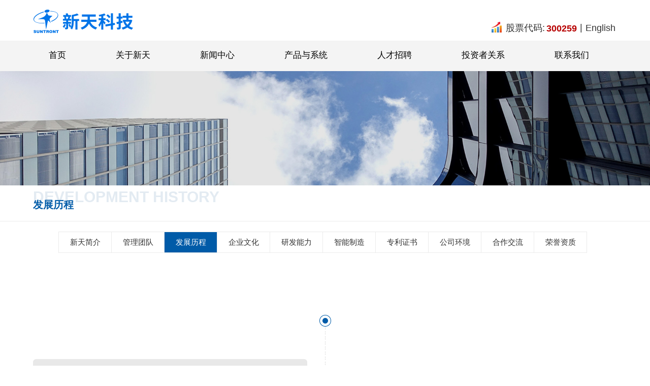

--- FILE ---
content_type: text/html
request_url: https://www.suntront.com/about/history.html
body_size: 6695
content:
<!doctype html>
<html lang="en">

<head>
    <meta charset="UTF-8">
    <meta name="keywords" content="新天科技，智慧能源，智慧水务，智慧节水，智慧农业与水利，智慧热力，智慧燃气，智能表，智能水表，智能热力表，智慧燃气表，智能电表">
    <meta name="description" content="新天产品有智慧能源、智能表两大类，智慧能源包含智慧水务、智慧节水、智慧农业与水利、智慧热力、智慧燃气；智能表包含智能水表、热力表、智慧燃气表、智能电表及系统和软件。">
    <meta http-equiv="X-UA-Compatible" content="IE=edge,chrome=1">
    <meta name="renderer" content="webkit">
    <meta name="viewport" content="width=device-width,initial-scale=1.0,maximum-scale=1.0,minimum-scale=1.0">
    <title>发展历程-智能表 | 智慧能源</title>
    	
    <link rel="stylesheet" href="../css/base.css">
    <link rel="stylesheet" href="../css/index.css?ver=1.0.7">
    <link rel="stylesheet" href="../css/animate.css?ver=1.0.0">
    <script src="../js/jquery-1.11.0.min.js"></script>
<script charset="UTF-8" id="LA_COLLECT" src="//sdk.51.la/js-sdk-pro.min.js"></script>
    <script>LA.init({ id: "JidKoLLDNPUotQ2K", ck: "JidKoLLDNPUotQ2K" })</script>
</head>

<body>
    <div class="header">
        <div class="header-inner">
            <div class="logo">
                <h1>新天科技</h1>
                <a href="../index.html" class="fl">
                    <img src="../image/default/logo.png" alt="新天科技">
                </a>
            </div>
            <ul class="stock fr clearfix">
                <li><img style="position:relative;width:20px;height: 22px;top:-2px;margin-right: 5px;" src="../image/default/code.png"
                        width="20" height="22" alt=""></li>
                <li class="name">股票代码:</li>
                <li class="num">300259</li>
                <li class="line">|</li>
                <li class="versionEn"><a href="http://www.suntront.net/" target="_blank">English</a></li>
            </ul>
        </div>
        <div class="nav">
            <ul class="nav-tab clearfix">
                <li><a href="../index.html">首页</a></li>
                <li class="tab-item"><a href="javascript:;">关于新天</a></li>
                <li class="tab-item"><a href="javascript:;">新闻中心</a></li>
                <li class="tab-item"><a href="javascript:;">产品与系统</a></li>
                <li class="tab-item"><a href="javascript:;">人才招聘</a></li>
                <li class="tab-item"><a href="javascript:;">投资者关系</a></li>
                <li class="tab-item"><a href="javascript:;">联系我们</a></li>
            </ul>
            <div class="menus">
                <div class="menu-box">
                    <div class="menu-wrapper clearfix">
                        <div class="menu-wrapper-l fl">
                            <h3>关于新天</h3>
                            <div class="menu clearfix">
                                <dl class="menu-item fl">
                                    <dd>
                                        <a href="about.html">新天简介</a>
                                        <div class="hline"></div>
                                    </dd>
                                   <!--<dd>
                                        <a href="chairman.html">董事长简介</a>
                                        <div class="hline"></div>
                                    </dd>-->
                                    <dd>
                                        <a href="team.html">管理团队</a>
                                        <div class="hline"></div>
                                    </dd>
                                    <dd>
                                        <a href="history.html">发展历程</a>
                                        <div class="hline"></div>
                                    </dd>
                                    <dd>
                                        <a href="honor.html">荣誉资质</a>
                                        <div class="hline"></div>
                                    </dd>
                                </dl>
                                <dl class="menu-item fl">

                                    <dd>
                                        <a href="culture.html">企业文化</a>
                                        <div class="hline"></div>
                                    </dd>
                                    <!-- <dd>
                                        <a href="result.html">经营业绩</a>
                                        <div class="hline"></div>
                                    </dd> -->
                                    <dd>
                                        <a href="RandD.html">研发能力</a>
                                        <div class="hline"></div>
                                    </dd>
                                     <dd>
                                        <a href="manufacture.html">智能制造</a>
                                        <div class="hline"></div>
                                    </dd>
                                    <dd>
                                        <a href="patent.html">专利证书</a>
                                        <div class="hline"></div>
                                    </dd>
                                </dl>
                                <dl class="menu-item fl">
                                     <dd>
                                        <a href="environment.html">公司环境</a>
                                        <div class="hline"></div>
                                    </dd>
                                    <dd>
                                        <a href="cooperation.html">合作交流</a>
                                        <div class="hline"></div>
                                    </dd>
                                    
                                </dl>
                            </div>
                        </div>
                        <div class="menu-wrapper-r fr">
                            <img src="../image/default/about.jpg" alt="">
                            <p>国内涵盖智能水表、热量表、智慧燃气表、智能电表四大产品系列的上市公司。</p>
                        </div>
                        <!-- <div class="menu-wrapper-pic fr">
                                    <img src="image/default/about.jpg" alt="">
                                </div>
                                <div class="menu-wrapper-text fr">
                                    <p>国内首家涵盖智能水表、热量表、智慧燃气表、智能电表四大产品系列的上市公司。</p>
                                </div> -->
                    </div>
                </div>
                <div class="menu-box">
                    <div class="menu-wrapper clearfix">
                        <div class="menu-wrapper-l fl">
                            <h3>新闻中心</h3>
                            <div class="menu clearfix">
                                <dl class="menu-item fl">
                                    <dd>
                                        <a href="../news/News1.htm">企业新闻</a>
                                        <div class="hline"></div>
                                    </dd>
                                    <dd>
                                        <a href="../news/industry3.htm">行业动态</a>
                                        <div class="hline"></div>
                                    </dd>
                                    <dd>
                                        <a href="../news/common4.htm">仪表常识</a>
                                        <div class="hline"></div>
                                    </dd>
                                </dl>
                            </div>
                        </div>
                        <div class="menu-wrapper-pic fr">
                            <img src="../image/default/news.jpg" alt="">
                        </div>
                        <div class="menu-wrapper-text fr">
                            <p>新天科技连续三年荣登福布斯“最具潜力企业100强”榜单。</p>
                        </div>
                    </div>
                </div>
                <div class="menu-box">
                <div class="menu-wrapper clearfix">
                    <div class="menu-wrapper-l fl">
                        <h3>
                            产品与系统</h3>
                        <div class="menu clearfix">
                                <dl class="menu-item fl">
                                    <dd>
                                        <!-- <a href="product/product-1.html">智能气表</a>-->
                                        <a href="../product/typeGas65.htm">智能气表</a>
                                        <div class="hline"></div>
                                    </dd>
                                    <dd>
                                        <!--<a href="product/product-2.html">智能水表</a></div>-->
                                        <a href="../product/typeWater60.htm">智能水表</a>
                                        <div class="hline">
                                    </dd>
                                    <dd>
                                        <a href="https://www.suntront.com/WisdomWater/index.html"
                                            target="blank">智慧水务</a>
                                        <div class="hline"></div>
                                    </dd>
                                    <dd>
                                        <a href="../solar/index.html" target="_blank">光伏逆变器</a>
                                        <div class="hline">
                                        </div>
                                    </dd>
                                    <dd>
                                        <a href="https://www.suntront.com/zhweb/index.html" target="blank">智慧用电</a>
                                        <div class="hline"></div>
                                    </dd>


                                </dl>
                                <dl class="menu-item fl">
                                    <dd>
                                        <!--<a href="../product/product01.html">智能电表</a>-->
                                        <a href="../gaswater/">智慧燃气</a>
                                        <div class="hline">
                                        </div>
                                    </dd>
                                    <dd>

                                        <a href="../product/typeBanner15.htm">智慧节水</a>
                                        <div class="hline"></div>
                                    </dd>
                                     <dd>
                                        <a href="https://www.suntront.com/iheating/index.html" target="_blank">智慧热力</a>
                                        <div class="hline"></div>
                                    </dd>
                                    
                                     <dd>
                                        <a href="../solardg/index.html" target="blank">直流叠光</a>
                                        <div class="hline"></div>
                                    </dd>
                                    <dd>
                                        <a href="https://www.suntront.com/xintianinfo/index.html"
                                            target="blank">工业互联网平台</a>
                                        <div class="hline"></div>
                                    </dd>
                                </dl>
                                <dl class="menu-item fl">
                                    <dd>
                                        <!--<a href="product/product01.html">智能电表</a>-->
                                        <a href="../product/classElectric94.htm">智能电表</a>
                                        <div class="hline"></div>
                                    </dd>
                                    <dd>
                                        <!--<a href="product/typeDevice18.htm">-->
                                        <a href="../product/product-7.html">物联终端</a>
                                        <div class="hline"></div>
                                    </dd>
                                    <dd>
                                        <a href="../product/product-8.html">软件系统</a>
                                        <div class="hline"></div>
                                    </dd>
                                    <dd>
                                        <a href="../zhjd/index.html" target="blank">智慧节电</a>
                                        <div class="hline"></div>
                                    </dd>

                                </dl>
                            </div>
                    </div>
                    <div class="menu-wrapper-r fr">
                        <img src="../image/default/product.jpg" alt="">
                        <p>
                            致力于中国能源计量信息化管理产品及行业应用解决方案的技术研究和市场推进。</p>
                    </div>
                </div>
            </div>
                <div class="menu-box">
                    <div class="menu-wrapper clearfix">
                        <div class="menu-wrapper-l fl">
                            <h3>人才招聘</h3>
                            <div class="menu clearfix">
                                <dl class="menu-item fl">
                                    <dd>
                                        <a href="../recruitment/recruitment-1.html">招聘岗位</a>
                                        <div class="hline"></div>
                                    </dd>
                                    <dd>
                                        <a href="../recruitment/recruitment-2.html">如何应聘</a>
                                        <div class="hline"></div>
                                    </dd>
                                    <dd>
                                        <a href="../recruitment/recruitment-3.html">福利待遇</a>
                                        <div class="hline"></div>
                                    </dd>
                                </dl>
                            </div>
                        </div>
                        <div class="menu-wrapper-pic fr">
                            <img src="../image/default/person.jpg" alt="">
                        </div>
                        <div class="menu-wrapper-text fr">
                            <p>今天的努力，决定明天的位置。你有多大能力，就给提供多大舞台。</p>
                        </div>
                    </div>
                </div>
                 <div class="menu-box">
                <div class="menu-wrapper clearfix">
                    <div class="menu-wrapper-l fl">
                        <h3>
                            投资者关系</h3>
                        <div class="menu clearfix">
                            <dl class="menu-item fl">
                                <dd>
                                    <a href="../relation/relation9.htm">公司治理</a>
                                    <div class="hline">
                                    </div>
                                </dd>
                                <dd>
                                    <a href="../relation/relation10.htm">定期报告</a>
                                    <div class="hline">
                                    </div>
                                </dd>
                                <dd>
                                    <a href="../relation/relation11.htm">临时报告</a>
                                    <div class="hline">
                                    </div>
                                </dd>
                            </dl>
                            <dl class="menu-item fl">
                                <dd>
                                    <a href="../relation/relation12.htm">财务资料</a>
                                    <div class="hline">
                                    </div>
                                </dd>
                                <dd>
                                    <a href="https://finance.sina.com.cn/realstock/company/sz300259/nc.shtml" target="_blank">股票资讯</a>
                                    <div class="hline">
                                    </div>
                                </dd>
                            </dl>
                        </div>
                    </div>
                    <div class="menu-wrapper-pic fr">
                        <img src="../image/default/patent.jpg" alt="">
                    </div>
                    <div class="menu-wrapper-text fr">
                        <p>
                            新天科技在深圳证券交易所挂牌上市，股票简称：新天科技，股票代码：300259。</p>
                    </div>
                </div>
            </div>
                <div class="menu-box">
                    <div class="menu-wrapper clearfix">
                        <div class="menu-wrapper-l fl">
                            <h3>联系我们</h3>
                            <div class="menu clearfix">
                                <dl class="menu-item fl">
                                    <dd>
                                        <a href="../contact/contact.html">联系我们</a>
                                        <div class="hline"></div>
                                    </dd>
                                </dl>
                            </div>
                        </div>
                        <div class="menu-wrapper-pic fr">
                            <img src="../image/default/contact.jpg" alt="">
                        </div>
                        <div class="menu-wrapper-text fr">
                            <p>如果您有任何意见和建议，欢迎拨打客服电话，也可在线留言给我们。</p>
                        </div>
                    </div>
                </div>
            </div>
        </div>
    </div>
    <div class="inner-banner">
        <img src="../image/about/about-banner.jpg" alt="">
    </div>
    <div class="tab-wrapper">
        <div class="tab-inner clearfix">
            <div class="tab-message">
                <p class="message-eng">DEVELOPMENT HISTORY</p>
                <p class="message-chn">发展历程</p>
            </div>
        </div>
    </div>
    <div class="about-tab">
        <ul class="tab clearfix">
            <li><a href="about.html">新天简介</a></li>
           <!--<li><a href="chairman.html">董事长简介</a></li>-->
            <li><a href="team.html">管理团队</a></li>
            <li class="active"><a href="javascript:;">发展历程</a></li>
            <li><a href="culture.html">企业文化</a></li>
            <!-- <li><a href="result.html">经营业绩</a></li> -->
            <li><a href="RandD.html">研发能力</a></li>
            <li><a href="manufacture.html">智能制造</a></li>
            <li><a href="patent.html">专利证书</a></li>
            <li><a href="environment.html">公司环境</a></li>
            <li><a href="cooperation.html">合作交流</a></li>
            <li class="last"><a href="honor.html">荣誉资质</a></li>
        </ul>
    </div>
    <div class="wrapper">
        <div class="history">
            <div class="history-top-head"></div>
            <div class="history-box">
                <ul class="clearfix">
				 <li class="clearfix">
				 <div class="son fir">
                           
							 <div class="info-box animated">
                                <img src="../image/about/发展历程2024.jpg" alt="">
                                <div class="his-info">
                                    <h3>2024<span>年</span></h3>
                                       <p>获“国家级绿色工厂”称号</p>
                                </div>
                            </div>
                        </div>
                        <div class="son sec">
                            <div class="info-box animated">
                                <img src="../image/about/2023.jpg" alt="">
                                <div class="his-info">
                                    <h3>2023<span>年</span></h3>
                                    <p>智能计量仪表智能制造与服务新模式”列为国家级示范项目</p>
                                </div>
                            </div>
                        </div>
                    </li>
                    <li class="clearfix">
					 <div class="son fir">
                           <div class="info-box animated">
                                <img src="../image/about/发展历程2022.jpg" alt="">
                                <div class="his-info">
                                    <h3>2022<span>年</span></h3>
                                    <p>获“国家区块链创新应用试点示范单位”称号，建立行业首家“智慧水务超融合数据中心”。</p>
                                </div>
                            </div>
                        </div>
                        <div class="son sec">
                              <div class="info-box animated">
                                <img src="../image/about/2021.jpg" alt="">
                                <div class="his-info">
                                    <h3>2021<span>年</span></h3>
                                    <p>获工信部“专精特新小巨人企业”称号，智慧水务新水云6.0正式发布。</p>
                                </div>
                            </div>
                        </div>
                    </li>
				    <li class="clearfix">
                        
                        <div class="son fir">
                           <div class="info-box animated">
                                <img src="../image/about/2020.jpg" alt="">
                                <div class="his-info">
                                    <h3>2020<span>年</span></h3>
                                    <p>新天科技检测中心被授予国际互认CNAS实验室、智能计量仪表项目入选工信部“2020年工业互联网试点示范项目”。</p>
                                </div>
                            </div>
                        </div>
                        <div class="son sec">
                            <div class="info-box animated">
                                <img src="../image/about/5g.jpg" alt="">
                                <div class="his-info">
                                    <h3>2019<span>年</span></h3>
                                    <p>领航5G，新天科技与中国电信河南分公司、河南移动郑州分公司签署5G战略合作协议。</p>
                                </div>
                            </div>
                        </div>
                    </li>
                    <li class="clearfix">
                        <div class="son fir">
                           <div class="info-box animated">
                                <img src="../image/about/cmm5.jpg" alt="">
                                <div class="his-info">
                                    <h3>2019<span>年</span></h3>
                                    <p>通过CMMI体系最高等级CMMI5级评估认证。</p>
                                </div>
                            </div>
                        </div>
                        <div class="son sec">
                             <div class="info-box animated">
                                <img src="../image/about/2018-3.jpg" alt="">
                                <div class="his-info">
                                    <h3>2018<span>年</span></h3>
                                    <p>2018年，公司被工信部认定为“国家技术创新示范企业”。</p>
                                </div>
                            </div>
                        </div>
                    </li>
                    <li class="clearfix">
                        <div class="son fir">
                           <div class="info-box animated">
                                <img src="../image/about/2018-2.jpg" alt="">
                                <div class="his-info">
                                    <h3>2018<span>年</span></h3>
                                    <p>被国家发改委、科技部等联合认定为“国家级企业技术中心”。</p>
                                </div>
                            </div>
                        </div>
                        <div class="son sec">
                             <div class="info-box animated">
                                <img src="../image/about/2018-1.jpg" alt="">
                                <div class="his-info">
                                    <h3>2018<span>年</span></h3>
                                    <p>进一步完善了基于电信、移动、联通三大运营商通讯平台的NB-IoT产品研发，实现了和三大运营商IoT平台的无缝对接。</p>
                                </div>
                            </div>
                        </div>
                    </li>
                    <li class="clearfix">
                        <div class="son fir">
                            <div class="info-box animated">
                                <img src="../image/about/2017.jpg" alt="">
                                <div class="his-info">
                                    <h3>2018<span>年</span></h3>
                                    <p>与中国电信、华为共同签署《战略合作协议》新天科技NB-IoT产品全线上市、入围国家制造业“双创”平台试点示范项目。</p>
                                </div>
                            </div>
                        </div>
                        <div class="son sec">
                            <div class="info-box animated">
                                <img src="../image/about/2016.jpg" alt="">
                                <div class="his-info">
                                    <h3>2016<span>年</span></h3>
                                    <p>获《最佳创业板上市公司》奖、获省《信息化十大领军企业》称号。</p>
                                </div>
                            </div>
                        </div>
                    </li>
                    <li class="clearfix">
                        <div class="son fir">
                           <div class="info-box animated">
                                <img src="../image/about/2015.jpg" alt="">
                                <div class="his-info">
                                    <h3>2015<span>年</span></h3>
                                    <p>“新天科技新园”投入使用，荣登《中国最具投资价值的上市公司100强》、再获批工信部《全国电子信息行业标杆》。</p>
                                </div>
                            </div>
                        </div>
                        <div class="son sec">
                             <div class="info-box animated">
                                <img src="../image/about/2014.jpg" alt="">
                                <div class="his-info">
                                    <h3>2014<span>年</span></h3>
                                    <p>获得《郑州市市长质量奖》、连续三年荣登福布斯《中国最具投资价值的上市公司100强》榜单、研发出“DMA分区漏损管理系统”。</p>
                                </div>
                            </div>
                        </div>
                    </li>
                    <li class="clearfix">
                        <div class="son fir">
                           <div class="info-box animated">
                                <img src="../image/about/2013.jpg" alt="">
                                <div class="his-info">
                                    <h3>2013<span>年</span></h3>
                                    <p>新天商标获《省著名商标》、“智慧节水”、“智慧农业”事业部成立。</p>
                                </div>
                            </div>
                        </div>
                        <div class="son sec">
                             <div class="info-box animated">
                                <img src="../image/about/2012.jpg" alt="">
                                <div class="his-info">
                                    <h3>2012<span>年</span></h3>
                                    <p>”博士后科研工作站”获批准、更名为“新天科技股份有限公司”。</p>
                                </div>
                            </div>
                        </div>
                    </li>
                    <li class="clearfix">
                        <div class="son fir">
                           <div class="info-box animated">
                                <img src="../image/about/2011.jpg" alt="">
                                <div class="his-info">
                                    <h3>2011<span>年</span></h3>
                                    <p>深交所创业板A股上市，股票代码300259。</p>
                                </div>
                            </div>
                        </div>
                        <div class="son sec">
                              <div class="info-box animated">
                                <img src="../image/about/2010.jpg" alt="">
                                <div class="his-info">
                                    <h3>2010<span>年</span></h3>
                                    <p>“智慧水务”事业部成立、研制出中国领先的基于GIS的智慧能源系统。</p>
                                </div>
                            </div>
                        </div>
                    </li>
                    <li class="clearfix">
                        <div class="son fir">
                          <div class="info-box animated">
                                <img src="../image/about/2009.jpg" alt="">
                                <div class="his-info">
                                    <h3>2009<span>年</span></h3>
                                    <p>《省级企业技术中心》获批准、研发电磁测流量技术。</p>
                                </div>
                            </div>
                        </div>
                        <div class="son sec">
                            <div class="info-box animated">
                                <img src="../image/about/2008.jpg" alt="">
                                <div class="his-info">
                                    <h3>2008<span>年</span></h3>
                                    <p>通过CMMI ISO14001 ISO18001认证；建立OA、ERP、IPD、CRM、BMP系统信息化管理系统上线运行。</p>
                                </div>
                            </div>
                        </div>
                    </li>
                    <li class="clearfix">
                        <div class="son fir">
                            <div class="info-box animated">
                                <img src="../image/about/2007.jpg" alt="">
                                <div class="his-info">
                                    <h3>2007<span>年</span></h3>
                                    <p>承担发改委“科技创新项目”研制出第一套无线自动路由抄表系统。</p>
                                </div>
                            </div>
                        </div>
                        <div class="son sec">
                            <div class="info-box animated">
                                <img src="../image/about/2006.jpg" alt="">
                                <div class="his-info">
                                    <h3>2006<span>年</span></h3>
                                    <p>承担工信部“物联网抄表科技攻关项目”获得无线及物联网多项专利并通过科技成果鉴定。</p>
                                </div>
                            </div>
                        </div>
                    </li>
                    <li class="clearfix">
                        <div class="son fir">
                            <div class="info-box animated">
                                <img src="../image/about/2005.jpg" alt="">
                                <div class="his-info">
                                    <h3>2005<span>年</span></h3>
                                    <p>产品列入“国家科技创新新产品目录”和“建设部推广项目”、研发超声测流量技术和无磁传感技术。</p>
                                </div>
                            </div>
                        </div>
                        <div class="son sec">
                            <div class="info-box animated">
                                <img src="../image/about/2004.jpg" alt="">
                                <div class="his-info">
                                    <h3>2004<span>年</span></h3>
                                    <p>通过ISO9001质量体系认证、研制出第一套零功率智能表。</p>
                                </div>
                            </div>
                        </div>
                    </li>
                    <li class="clearfix">
                        <div class="son fir">
                             <div class="info-box animated">
                                <img src="../image/about/2003.jpg" alt="">
                                <div class="his-info">
                                    <h3>2003<span>年</span></h3>
                                    <p>获《河南省高成长型民营企业》称号。</p>
                                </div>
                            </div>
                        </div>
                        <div class="son sec">
                             <div class="info-box animated">
                                <img src="../image/about/2002.jpg" alt="">
                                <div class="his-info">
                                    <h3>2002<span>年</span></h3>
                                    <p>获国家《高新技术企业》认证。</p>
                                </div>
                            </div>
                        </div>
                    </li>
                    <li class="clearfix">
                        <div class="son fir">
                          <div class="info-box animated">
                                <img src="../image/about/2001.jpg" alt="">
                                <div class="his-info">
                                    <h3>2001<span>年</span></h3>
                                    <p>研制出第一台非接触卡智能表。</p>
                                </div>
                            </div>
                        </div>
                        <div class="son sec">
                             <div class="info-box">
                                <img src="../image/about/2000.jpg" alt="">
                                <div class="his-info">
                                    <h3>2000<span>年</span></h3>
                                    <p>新天科技创立。</p>
                                </div>
                            </div>
                        </div>
                    </li>
                    
                </ul>
            </div>
        </div>
    </div>
    <div class="about">
        <div class="about-inner clearfix">
            <div class="about-message fl">
                <dl>
                    <dt>关于新天</dt>
                    <dd><a href="about.html">新天简介</a></dd>
                   <!-- <dd><a href="chairman.html">董事长简介</a></dd>-->
                    <dd><a href="team.html">管理团队</a></dd>
                    <dd><a href="history.html">发展历程</a></dd>
                    <dd><a href="culture.html">企业文化</a></dd>
                    <!-- <dd><a href="result.html">经营业绩</a></dd> -->
                    <dd><a href="RandD.html">研发能力</a></dd>
                    <dd><a href="manufacture.html">智能制造</a></dd>
                    <dd><a href="patent.html">专利证书</a></dd>
                    <dd><a href="environment.html">公司环境</a></dd>
                    <dd><a href="cooperation.html">合作交流</a></dd>
                    <dd><a href="honor.html">荣誉资质</a></dd>
                </dl>
                <dl>
                    <dt>新闻中心</dt>
                    <dd><a href="../news/News1.htm">企业新闻</a></dd>
                    <dd><a href="../news/industry3.htm">行业动态</a></dd>
                    <dd><a href="../news/common4.htm">仪表常识</a></dd>
                </dl>
                <dl>
                    <dt>产品与系统</dt>
                    <dd><a href="../product/typeGas65.htm">智能气表</a></dd>
                    <dd><a href="../product/typeWater60.htm">智能水表</a></dd>
                    <dd><a href="https://www.suntront.com/WisdomWater/index.html" target="_blank">智慧水务</a></dd>
                    <dd><a href="../product/typeBanner15.htm">智慧节水</a></dd>
                    <dd><a href="https://www.suntront.com/iheating/index.html" target="_blank">智慧热力</a></dd>
					<dd><a href="https://www.suntront.com/zhweb/index.html" target="_blank">智慧用电</a></dd>
                    <dd><a href="../product/product01.html">智能电表</a></dd>
                    <dd><a href="../product/product-7.html">智能设备</a></dd>
                    <dd><a href="../product/product-8.html">软件系统</a></dd>
                    <dd><a href="product/product-data.html">资料下载</a></dd>
                    <dd><a href="../solar/index.html">光伏逆变器</a></dd>
                    <dd><a href="../zhjd/index.html">智慧节电</a></dd>
                    <dd><a href="../solardg/index.html">直流叠光</a></dd>
                </dl>
                <dl>
                    <dt>人才招聘</dt>
                    <dd><a href="../recruitment/recruitment-1.html">招聘岗位</a></dd>
                    <dd><a href="../recruitment/recruitment-2.html">如何应聘</a></dd>
                    <dd><a href="../recruitment/recruitment-3.html">福利待遇</a></dd>
                </dl>
                <dl>
                    <dt>投资者关系</dt>
                    <dd><a href="../relation/relation9.htm">公司治理</a></dd>
                    <dd><a href="../relation/relation10.htm">定期报告</a></dd>
                    <dd><a href="../relation/relation11.htm">临时报告</a></dd>
                    <dd><a href="../relation/relation12.htm">财务资料</a></dd>
                    <dd><a href="https://finance.sina.com.cn/realstock/company/sz300259/nc.shtml" target="_blank">股票资讯</a></dd>
                </dl>
                <dl>
                    <dt>办公链接</dt>
                    <dd><a href="https://info.suntront.com/webproduct/login.aspx" target="_blank">产品列表</a></dd>
                    <dd><a href="https://mail.suntront.com/accounts/login?domain=suntront.com&system=mail&service=http%3A%2F%2Fmail.suntront.com%2FSofia.jsp"
                            target="_blank">邮箱系统</a></dd>
                    <dd><a href="https://www.suntront.com/oa/index.html" target="_blank">办公系统</a></dd>
                </dl>
            </div>
            <div class="about-logo fl" style ="line-height: 20px" >
                 <img src="../image/default/logo-01.png?ver=1.0.0" alt="">
                <!--<p>新天科技股份有限公司</p>
                <p>地址：郑州国家级高新技术产业开发区红松路252号</p>--> 
                <!--<p>邮编：450001</p>
                <p>E-mail：info@suntront.com（国内） / export@suntront.com（海外事业部）</p>
                <p>咨询电话：0371-67985828 / 56160852 / 56160853 /</p>
                <p>投诉专线：0371-56160812</p>--> 
                <div  class="about-logo under" style ="margin-top: 5px;margin-left: 0px;">
				    <p>销&nbsp;&nbsp;&nbsp;&nbsp;&nbsp;售：0371-56160852&nbsp;&nbsp;&nbsp;&nbsp;56160853（国内）</p>
                    <p>Sales&nbsp;&nbsp;&nbsp;&nbsp;：+86-371-56160869（Overseas）</p>
					 <p>供&nbsp;&nbsp;&nbsp;&nbsp;&nbsp;应：0371-56160827</p>
					 <p>售&nbsp;&nbsp;&nbsp;&nbsp;&nbsp;后：15639253870&nbsp;&nbsp;15639256972 </p>
					<p style="padding-left: 8px">&nbsp;&emsp;&emsp;&nbsp;&nbsp;&emsp;15639258730&nbsp;&nbsp;0371-67985258</p>
                    <p>招&nbsp;&nbsp;&nbsp;&nbsp;&nbsp;聘：0371-56160813&nbsp;&nbsp;&nbsp;&nbsp;56160815</p>
                    <p>办&nbsp;&nbsp;&nbsp;&nbsp;&nbsp;公：0371-56160808</p>
                    <p>投&nbsp;&nbsp;&nbsp;&nbsp;&nbsp;诉：0371-56160812 &nbsp;m13949815205@163.com </p>
                    <!--<p>传&nbsp;&nbsp;&nbsp;&nbsp;&nbsp;真：0371-67985228</p>-->
                    <p>网&nbsp;&nbsp;&nbsp;&nbsp;&nbsp;址：http://www.suntront.com</p>
                    <!--<p>E-mail&nbsp;&nbsp;：info@suntront.com</p>
                    <p style="padding-left:70px"> export@suntront.com（海外事业部）</p> --> 
                    <p>E-mail&nbsp;：info@suntront.com（国内）</p>
                    <p style="padding-left:65px"> export@suntront.com（Overseas）</p>
                    <p>地&nbsp;&nbsp;&nbsp;&nbsp;&nbsp;址：郑州国家级高新技术产业开发区红松路252号</p>
                </div>
                
            </div>
             <div class="about-logo ffl" style=" margin-left: -20px">
             <img class="weixin" src="../image/default/erwei.jpg" alt="" style="width: 120px; margin-top: 60px;  margin-left: -9px"/>
             <p style="text-indent: 9px">官方微信</p>
             </div>
        </div>
    </div>
    <div class="footer">
        <div class="copyright">
            <p>Copyright (c) 2025 新天科技股份有限公司 All Rights Reserved <img src="../image/default/gsimg.gif" alt="">&nbsp;工商网监&nbsp;<a target="_blank" href="https://beian.miit.gov.cn" style="color:#FFF;margin-left:2px;"> 豫ICP备05010375号</a>&nbsp;&nbsp;<script type="text/javascript" src="//js.users.51.la/21839671.js"></script> &nbsp;<a href="https://www.suntront.com/image/default/zhizhao-2.jpg" target="_blank"><font color="#ffffff">营业执照</font></a>
            </p>
        </div>
    </div>
    <script src="../js/commom.js?ver=20250522"></script>
    <script>
        $(function () {
            // var length = $(".history-list").length;
            // $(".history").height(230 * length + 78 - 40 * (length - 1));
            // $(".history-list").each(function (i) {
            //     var top = 230 * i - 40 * i + 80;
            //     $(this).css("top", top)
            // });

            // $(".history-list .inner").hover(function () {
            //     $(this).find(".point").find("img").attr("src", function (i, src) {
            //         return src.replace("Gray.png", "Blue.png");
            //     });
            // }, function () {
            //     $(this).find(".point").find("img").attr("src", function (i, src) {
            //         return src.replace("Blue.png", "Gray.png");
            //     });
            // })

            //动画
            $(window).scroll(function () {
                var scrollT = $(this).scrollTop();
                $(".info-box").each(function () {
                    var $this = $(this);
                    createAnimate($this, scrollT, "fadeInUp");
                });
            });
        });
    </script>
</body>

</html>


--- FILE ---
content_type: text/css
request_url: https://www.suntront.com/css/base.css
body_size: 1572
content:
/*
**Mon, 11 Apr 2016 00:55:33 GMT**
*/

@charset "utf-8";

body,h1,h2,h3,h4,h5,h6,hr,p,dl,dt,dd,ul,ol,li,form,fieldset,legend,button,input,textarea,th,td {
	margin: 0;
	padding: 0;
}

h1,h2,h3,h4,h5,h6 {
	font-weight: 400;
}

body,button,input,select,textarea {
	font: 14px/1.5 "Microsoft YaHei",tahoma,arial,"Hiragino Sans GB","\5b8b\4f53",sans-serif;
}

body {
	background: #FFF;
	color: #333;
}

em,i {
	font-style: normal;
}

fieldset,img {
	border: 0;
}

ul,ol,li {
	list-style: none;
	list-style-position: outside;
}

button,input,select,textarea {
	font-size: 100%;
	outline: 0;
}

textarea {
	resize: none;
}

table {
	border-collapse: collapse;
	border-spacing: 0;
}

a {
	color: #333;
	text-decoration: none;
	outline: 0;
}

a:hover {
	text-decoration: none;
}

p,span,em,strong {
	word-break: break-all;
	word-wrap: break-word;
}

.clearfix:after {
	content: "";
	display: block;
	height: 0;
	clear: both;
	visibility: hidden;
}

.clearfix {
	zoom: 1;
}

.clear {
	clear: both;
	display: block;
	height: 0;
	overflow: hidden;
	font-size: 0;
}

.tl {
	text-align: left;
}

.tc {
	text-align: center;
}

.tr {
	text-align: right;
}

.fl {
	float: left;
	display: inline;
}

.fr {
	float: right;
	display: inline;
}

.pr {
	position: relative;
}

.pa {
	position: absolute;
}

.none {
	display: none;
}

.fontYH {
	font-family: Microsoft YaHei,"\u5fae\u8f6f\u96c5\u9ed1",Microsoft JhengHei,"\u534e\u6587\u7ec6\u9ed1",STHeiti,MingLiu,Serif;
}

--- FILE ---
content_type: text/css
request_url: https://www.suntront.com/css/index.css?ver=1.0.7
body_size: 8946
content:
/*****李广-2018.8.15*******
 *ver 1.0.2
 *样式调整
*/


/*  李广-2018.8.15
 *ver 1.0.0
 *定义页面样式
*/

@charset "UTF-8";

body {
    overflow-x: hidden;
}

a {
    text-decoration: none;
}

.wrapper {
    width: 100%;
}

.div1150 {
    width: 1150px;
    margin: 0 auto;
}

.about-tab .tab li a:hover {
    color: #FFFFFF;
    background: #005BA8;
}

/*header样式*/

.header {
    position: fixed;
    top: 0;
    left: 0;
    width: 100%;
    height: 80px;
    background-color: #FFFFFF;
    /*box-shadow: 0 2px 8px rgba(0,0,0,.2);*/
    /*-webkit-box-shadow: 0 2px 8px rgba(0,0,0,.2);*/
    /*-moz-box-shadow: 0 2px 8px rgba(0,0,0,.2);*/
    /*filter: progid:DXImageTransform.Microsoft.Shadow(color="#000000",Directive=135,Strength=0);!*for ie6 7 8*!*/
    z-index: 10001;
}

.header.scroll-down {
    box-shadow: 0px 3px 6px 0px rgb(235, 235, 235);
    -webkit-box-shadow: 0px 3px 6px 0px rgb(235, 235, 235);
    -moz-box-shadow: 0px 3px 6px 0px rgb(235, 235, 235);
    filter: progid: DXImageTransform.Microsoft.Shadow(color="#EDEDED", Directive=135, Strength=0);
}

.header .header-inner {
    /*position: relative;*/
    width: 1150px;
    height: 80px;
    margin: 0 auto;
    z-index: 10001;
}

.header-inner .logo {
    float: left;
}

.header-inner .logo h1 {
    display: none;
}

.header-inner .logo a {
    display: block;
    width: 206px;
    height: 46px;
    margin-top: 18px;
}

.header-inner .stock {
    position: relative;
    z-index: 10001;
}

.header-inner .stock li {
    float: left;
    font-size: 18px;
    height: 20px;
    line-height: 20px;
    margin-top: 45px;
    margin-right: 3px;
}

.header-inner .stock li.num {
    color: #b70101;
    font-weight: bold;
    line-height: 22px;
}

.header-inner .stock li.line {
    padding: 0 3px;
    line-height: 18px;
}

.header-inner .stock li.versionEn a:hover {
    color: #005ba8;
}


/*导航样式*/


/* .xt_menu {
    position: fixed;
    left:0;
    top:80px;
    width: 100%;
    height: 60px;
    margin: 0px;
    padding: 0px;
    clear: both;   
    background-color: #f7f7f7;
    z-index: 10001;
}
.xt_menu .menu-inner{
    width: 1180px;   
    margin: 0 auto;
    overflow: hidden;
}
.xt_menu ul {
    width: 100%;
    margin: 0px;
    padding: 0px;
}
.xt_menu ul li {
    float: left;
    position: relative;
    margin-left: 60px;
}
.xt_menu ul li.fli{
    margin-left:0;
}
.xt_menu ul li a.menu_item {
    font-size: 17px;
    color: #090909;
    line-height: 58px;
    height: 58px;
    display: inline-block;
    padding:0 20px;
    border-bottom: 2px solid transparent;
}
.xt_menu ul li a.menu_item:hover,
.xt_menu ul li a.menu_item_active{ 
    border-bottom: 2px solid #005ba9;
}
.menu_bg{ 
    width:100%; 
    display:none;
    position:fixed; 
    left:0; 
    top:140px; 
    z-index:10001; 
    background-color:#fff;
}  */

.nav {
    position: absolute;
    top: 80px;
    left: 0;
    width: 100%;
    margin: 0 auto;
    background: rgb(244, 244, 244);
    z-index: 10001;
}

.nav .nav-tab {
    width: 1200px;
    height: 60px;
    margin: 0 auto;
}

.nav .nav-tab li {
    float: left;
    margin-right: 58px;
    height: 60px;
}

.nav .nav-tab li:first-child {
    padding-left: 36px;
}

.nav .nav-tab li a {
    display: block;
    float: left;
    height: 58px;
    line-height: 58px;
    font-size: 17px;
    color: #000;
    text-align: center;
    padding: 0 20px;
    border-bottom: 2px solid transparent;
}

.nav-tab li.hover a {
    display: block;
    float: left;
    height: 58px;
    line-height: 58px;
    font-size: 17px;
    border-bottom: 2px solid #005ba9;
}

.menus {
    width: 100%;
}

.menu-box {
    display: none;
    width: 100%;
    height: 290px;
    background: #fff;
}

.menu-box .menu-wrapper {
    width: 1150px;
    height: 290px;
    margin: 0 auto;
}

.menu-wrapper .menu-wrapper-l h3 {
    height: 60px;
    line-height: 60px;
    font-size: 18px;
    color: #005ba9;
    font-weight: bold;
    margin-top: 15px;
    text-align: left;
}

.menu-wrapper .menu-wrapper-r {
    width: 338px;
    margin-top: 32px;
}

.menu-wrapper .menu-wrapper-pic img {
    width: 338px;
    margin-top: 45px;
    margin-left: 60px;
}

.menu-wrapper .menu-wrapper-text p {
    width: 320px;
    margin-top: 75px;
    color: #4D4D4D;
    font-size: 16px;
    line-height: 30px;
    text-align: left;
}

.menu-wrapper .menu-wrapper-r img {
    display: block;
    width: 338px;
    height: 120px;
    margin-bottom: 20px;
}

.menu-wrapper .menu-wrapper-r p {
    color: #4D4D4D;
    font-size: 16px;
    line-height: 25px;
}

.menu-item {
    margin-right: 150px;
}

.menu-item dd {
    position: relative;
    height: 40px;
    line-height: 40px;
    text-align: left;
}

.menu-item dd a {
    display: block;
    width: auto;
    height: 40px;
    font-size: 16px;
    color: #4D4D4D;
}

.menu-item dd .hline {
    position: absolute;
    bottom: 3px;
    height: 2px;
}

.menu-item dd:hover .hline {
    background-color: #005ba9;
}

.menu-item dd a:hover {
    color: #005ba9;
}


/*首页了解新天样式*/

.part-title {
    font-size: 27px;
    line-height: 100px;
    color: #0b1218;
    text-align: center;
}

.realize-wrapper {
    width: 100%;
}

.realize {
    width: 1150px;
    margin: 0 auto 45px;
}

.realize .sub-text {
    margin-bottom: 30px;
    font-size: 23px;
    color: #5c5c5c;
    text-align: center;
}

.realize p {
    font-size: 15px;
    color: #525252;
    text-align: center;
    line-height: 28px;
    margin: 0 auto;
}

.about-more {
    display: block;
    width: 130px;
    height: 35px;
    line-height: 35px;
    border: 2px solid #005ba8;
    color: #005ba8;
    font-size: 15px;
    text-align: center;
    margin: 20px auto 30px;
}

.about-more:hover {
    color: #fff;
    background: #005ba8;
}

.realizes {
    width: 100%;
}

.realizes .realizes-item {
    float: left;
    width: 370px;
    height: 212px;
    margin-right: 20px;
}

.realizes .realizes-item.r0 {
    margin-right: 0;
}

.realizes .realizes-item a {
    display: block;
    width: 100%;
    height: 100%;
    overflow: hidden;
}


/* .realize-wrapper .record-wrap{
    height: 160px;
} */

.realize-wrapper .record {
    width: 1150px;
    height: 160px;
    margin: 0 auto;
}

.realize-wrapper .record ul li {
    height: 160px;
    text-indent: 70px;
}

.realize-wrapper .record ul li .list-num {
    font-size: 35px;
    margin-top: 35px;
}

.realize-wrapper .record ul li .list-num span {
    font-size: 14px;
}

.realize-wrapper .record ul li .list-text {
    font-size: 14px;
}


/* .realize-wrapper .record-wrap{
    width: 100%;
    background: url("../image/default/bg-2.png") no-repeat center;
} */

.realize-wrapper .record {
    background: url("../image/default/record.jpg") no-repeat center;
}

.realize-wrapper .record ul li {
    float: left;
    width: 25%;
    color: #FFFFFF;
}


/*首页系统样式*/

.systems {
    width: 1150px;
    margin: 0 auto;
}

.systems .system {
    width: 100%;
}

.systems .part-title {
    line-height: 100px;
}

.systems .system .system-item {
    float: left;
    width: 370px;
    height: 246px;
    margin-right: 20px;
    margin-bottom: 20px;
}

.systems .system .system-item.r0 {
    margin-right: 0;
}

.systems .system .system-item a {
    display: block;
    width: 100%;
    height: 100%;
    overflow: hidden;
}

.xt_img_wrap {
    position: absolute;
    width: 100%;
    left: 0;
    top: 103px;
    text-align: center;
}

.xt_img_wrap h3 {
    position: relative;
    font-size: 30px;
    height: 40px;
    line-height: 40px;
    color: #fff;
    opacity: 0;
}

.xt_img_wrap h4 {
    position: relative;
    font-size: 22px;
    height: 25px;
    line-height: 25px;
    color: #fff;
    margin-top: 10px;
    opacity: 0;
}

.xt_multi_img {
    width: 100%;
    height: 100%;
    position: relative;
    overflow: hidden;
}

.xt_img {
    /*width: 100%;*/
    /*height: 100%;*/
    transition: all 1s cubic-bezier(.19, 1, .22, 1);
    -webkit-transition: all 1s cubic-bezier(.19, 1, .22, 1);
    -moz-transition: all 1s cubic-bezier(.19, 1, .22, 1);
    -ms-transition: all 1s cubic-bezier(.19, 1, .22, 1);
    overflow: hidden;
}

.xt_img.hover {
    margin-left: -20px;
}

.xt_img_subinfo {
    position: absolute;
    width: 100%;
    height: 100%;
    top: 0;
}

.xt_img_subinfo .xt_img_subinfo_bg {
    position: relative;
    width: 100%;
    height: 100%;
    left: 0;
    top: 0;
}

.xt_img_subinfo .xt_img_subinfo_bg.bg {
    background-color: rgba(0, 0, 0, .5);
    filter: progid: DXImageTransform.Microsoft.gradient(startcolorstr=#7f000000, endcolorstr=#7f000000);
}

.xt_img_subinfo h3,
.xt_img_subinfo h4 {
    transition: all 1s cubic-bezier(.19, 1, .22, 1);
    -webkit-transition: all 1s cubic-bezier(.19, 1, .22, 1);
    -moz-transition: all 1s cubic-bezier(.19, 1, .22, 1);
    -ms-transition: all 1s cubic-bezier(.19, 1, .22, 1);
}


/*首页新闻样式*/

.index-news {
    width: 100%;
    height: 600px;
    /* padding-top: 43px; */
    background: url("../image/default/news_bg.jpg") no-repeat center;
}

.index-news .news-inner {
    position: relative;
    width: 1150px;
    margin: 0 auto;
}

.news-inner .part-title {
    color: #FFFFFF;
}

.index-news .news-inner h4 {
    color: #FFFFFF;
    font-size: 23px;
    margin-bottom: 50px;
    text-align: center;
}

.news-tab ul {
    width: 289px;
    height: 38px;
    margin: 0 auto 30px;
}

.news-tab ul li {
    width: 87px;
    height: 38px;
    line-height: 38px;
    margin-right: 14px;
}

.news-wrap .news-inner .part-title {
    color: #ffffff;
}

.news-wrap .news-inner h4 {
    color: #ffffff;
    text-align: center;
}

.news-tab ul {
    width: 289px;
    height: 38px;
    margin: 0 auto 30px;
}

.news-tab ul li {
    float: left;
    text-align: center;
    color: #ffffff;
    font-size: 15px;
    cursor: pointer;
    background: url("../image/default/bg-6.png") repeat center;
    transition: all 0.5s;
    -webkit-transition: all 0.5s;
    -moz-transition: all 0.5s;
}

.news-tab ul li:hover {
    background: #1a6ddd;
}

.news-tab ul li.mr0 {
    margin-right: 0;
}

.news-tab ul li.active {
    background: #1a6ddd;
}

.news-inner .news-content {
    width: 100%;
}

.news-inner .news-content .none {
    display: none;
}

.news-content .tab ul li {
    position: relative;
    float: left;
    width: 216px;
    height: 450px;
    margin-right: 10px;
    border: 3px solid transparent;
    background-color: #ffffff;
    transition: all 0.5s;
    -webkit-transition: all 0.5s;
    -moz-transition: all 0.5s;
    opacity: 0;
}

.news-content .tab ul li:hover {
    border: 3px solid #1a6ddd;
}

.news-content .tab ul li.last {
    margin-right: 0;
}

.news-content .tab li a {
    display: block;
    width: 100%;
    height: 100%;
}

.news-content .tab li .pic {
    width: 216px;
    height: 156px;
    overflow: hidden;
}

.news-content .tab li .pic img {
    width: 100%;
    height: 100%;
    transition: all 0.5s;
    -webkit-transition: all 0.5s;
    -moz-transition: all 0.5s;
}

.news-content .tab li .pic:hover img {
    transform: scale(1.1);
    -webkit-transform: scale(1.1);
    -moz-transform: scale(1.1);
}

.news-content .tab li .text {
    width: 210px;
    margin: 0 3px;
}

.news-content .tab li .text>h4 {
    margin-top: 10px;
    margin-bottom: 10px;
    font-size: 18px;
    color: #000000;
    font-weight: bold;
}

.news-content .tab li .text p {
    font-size: 16px;
    color: #626369;
    line-height: 30px;
}

.news-content .tab li .text .data {
    position: absolute;
    bottom: 10px;
    font-size: 16px;
    color: #adafb2;
}

.news-inner a.more {
    float: right;
    color: #FFFFFF;
    font-size: 16px;
}

.news-inner a.more:hover {
    color: #005BA8;
}


/*人才招聘样式*/

.recruit-wrapper {
    width: 100%;
    height: 470px;
    background: url(../image/job/bg.jpg) no-repeat center;
}

.recruit {
    position: relative;
    width: 1158px;
    height: 470px;
    margin: 0 auto;
}

.recruit ul li {
    float: left;
    width: 183px;
    height: 122px;
    margin-right: 10px;
    margin-bottom: 20px;
    border-bottom: 4px solid #005ba9;
    background-color: #fff;
}

.recruit ul li:hover {
    background-color: #005ba9;
}

.recruit ul li a {
    display: block;
    width: 100%;
    height: 100%;
    color: #333;
    font-size: 14px;
    text-align: center;
}

.recruit ul li:hover a {
    color: #fff;
}

.recruit ul li a img {
    margin-top: 20px;
    margin-bottom: 10px;
}

.job_more {
    position: absolute;
    top: 0;
    right: 0;
    display: block;
    width: 150px;
    height: 150px;
    line-height: 150px;
    text-align: center;
    color: #fff;
    font-size: 16px;
}

.job_more:hover {
    color: #005ba9;
}


/*.recruit-wrapper{
    width: 100%;
    height: 580px;
    background: url("../image/default/hr_bg.jpg") no-repeat center;
}
.recruit{
    position: relative;
    width: 1150px;
    height: 470px;
    margin:0 auto;
}
.leftDiv img{
    width:100%;
    transition: all 0.5s;
    -webkit-transition:all 0.5s ;
    -moz-transition:all 0.5s ;
}
.leftDiv:hover img{
    transform: scale(1.1);
    -webkit-transform: scale(1.1);
    -moz-transform: scale(1.1); 
}
.rightDiv{
    float: right;
    width: 799px;
    height: 268px;
    margin-top: 60px;
    background: url("../image/default/line.png") no-repeat center;
}
.recruit .recruit-content{
    position: absolute;
    top:105px;
    left:280px;
    width: 780px;
    height: 237px;
    border-top: 5px solid #005BA8;
    padding-left:42px;
    padding-top:30px;
    background-color: #f5f5f5;
    box-shadow: 3px 3px 3px 3px rgb(235, 235, 235);
    -webkit-box-shadow: 3px 3px 3px 3px rgb(235, 235, 235);
    -moz-box-shadow: 3px 3px 3px 3px rgb(235, 235, 235);
    filter: progid:DXImageTransform.Microsoft.Shadow(color="#EDEDED",Directive=135,Strength=0);
    background: url(../image//default//bg10.png) no-repeat center;
}
.recruit ul li{
    float: left;
    width: 200px;
    height: 50px;
    line-height: 50px;
    text-indent: 25px;
    margin-left:42px;
    background: url("../image/default/list.png") no-repeat left center;
}
.recruit ul li a{
    color: #000;
    font-size: 19px;
}
.recruit ul li:hover{
    background: url("../image/default/list_click.png") no-repeat left center; 
}
.recruit ul li a:hover{
    color:#005BA8;
}*/


/*video--stock样式*/

.video_stock {
    position: relative;
    width: 100%;
    height: 1200px;
    background: url("../image/default/bg11.jpg") no-repeat center;
}

.video {
    position: relative;
    /* margin: 0 auto; */
    overflow: hidden;
    width: 1150px;
    height: 480px;
    margin: 0 auto;
    /* background: url("../image/default/videoImg.jpg") no-repeat center; */
}

.video img {
    width: 100%;
    height: 100%;
    transition: all 0.5s;
    -webkit-transition: all 0.5s;
    -moz-transition: all 0.5s;
}

.video:hover img {
    transform: scale(1.1);
    -webkit-transform: scale(1.1);
    -moz-transform: scale(1.1);
}

.video .xt-video {
    display: none;
    position: absolute;
    top: 0;
    left: 0;
    width: 1150px;
    height: 620px;
    z-index: 9999;
}

.xt-video .close {
    position: absolute;
    top: 0;
    right: 5px;
    width: 60px;
    height: 60px;
    font-size: 32px;
    z-index: 200;
    cursor: pointer;
    background: url("../image/default/close.png") no-repeat center;
}

.video-btn {
    position: absolute;
    top: 50%;
    left: 50%;
    width: 90px;
    height: 90px;
    margin-left: -35px;
    margin-top: -35px;
    cursor: pointer;
    z-index: 999;
}

.xt_stock {
    display: block;
    position: relative;
    overflow: hidden;
    width: 1150px;
    height: 480px;
    margin: 0 auto;
}


/* .xt_stock a{
    display: block;
    width: 100%;
    height: 100%;
} */

.xt_stock img {
    width: 100%;
    height: 100%;
    transition: all 0.5s;
    -webkit-transition: all 0.5s;
    -moz-transition: all 0.5s;
}

.xt_stock:hover img {
    transform: scale(1.1);
    -webkit-transform: scale(1.1);
    -moz-transform: scale(1.1);
}

.xt_stock p.text {
    position: absolute;
    top: 223px;
    font-size: 22px;
    width: 100%;
    color: #fff;
    text-align: center;
    z-index: 100;
}


/*about关于我们样式*/

.about {
    width: 100%;
    height: 370px;
    padding: 40px 0;
    background-color: #333333;
}

.about .about-inner {
    width: 1150px;
    margin: 0 auto;
}

.about-inner {
    position: relative;
}

.about-inner .about-message dl {
    float: left;
    margin-right: 34px;
    text-align: left;
}

.about-inner .about-message dt {
    font-size: 16px;
    color: #ffffff;
    font-weight: bold;
    margin-bottom: 15px;
}

.about-inner .about-message dd a {
    display: block;
    height: 28px;
    line-height: 28px;
    font-size: 15px;
    color: #BDBABA;
}

.about-inner .about-message dd a:hover {
    color: #FFF;
}

.about-inner .about-logo {
    margin-left: 35px;
    /*width: 250px;*/
    margin-top: -5px;
}

.about-inner .about-logo p {
    color: #BDBABA;
    font-size: 15px;
    margin-bottom: 8px;
}


/*footer样式*/

.footer {
    width: 100%;
    height: 60px;
    background-color: #1c1c1c;
}

.footer .copyright {
    width: 1150px;
    height: 35px;
    margin: 0 auto;
    padding-top: 15px;
}

.footer .copyright p {
    width: 100%;
    line-height: 35px;
    color: #FFFFFF;
    text-align: center;
}

.footer .copyright img {
    vertical-align: middle;
}


/*侧边工具栏样式*/

.back {
    display: none;
    position: fixed;
    right: 30px;
    bottom: 80px;
    z-index: 99999;
}

.back ul li {
    width: 48px;
    height: 48px;
    text-align: center;
    margin-bottom: 5px;
    cursor: pointer;
    background-color: #005BA8;
    transition: 0.5s ease;
    -webkit-transition: 0.5s ease;
    -moz-transition: 0.5s ease;
    -ms-transition: 0.5s ease;
}

.back ul li:hover {
    background-color: #cacaca;
}

.back ul li.checkLi {
    position: relative;
}

.back ul li.checkLi .errWraper {
    display: none;
    position: absolute;
    top: 0;
    left: 0;
    width: 230px;
    height: 100%;
    background: rgba(0, 0, 0, .2);
    filter: progid: DXImageTransform.Microsoft.gradient(startColorstr=#33000000, endColorstr=#33000000);
}

.back ul li.checkLi .errWraper .errMessage {
    position: absolute;
    top: 50%;
    left: 50%;
    width: 200px;
    height: 50px;
    line-height: 50px;
    text-align: center;
    margin-left: -100px;
    margin-top: -25px;
    color: #fff;
    border-radius: 5px;
    background: rgba(0, 0, 0, .7);
    filter: progid: DXImageTransform.Microsoft.gradient(startColorstr=#B2000000, endColorstr=#B2000000);
    border-radius: 3px;
}

.back .back-content {
    display: none;
    position: absolute;
    top: 0;
    left: -250px;
    width: 200px;
    padding: 5px 25px 15px 25px;
    background-color: #e4e4e4;
}

.back ul li.checkLi .back-content {
    top: -53px;
}

.back .back-content div {
    margin-bottom: 15px;
}

.back .back-content p {
    text-align: right;
    color: #4d4d4d;
    font-size: 14px;
    line-height: 25px;
}

.back .tel p {
    text-align: right;
    width: 180px;
    margin: 0 auto;
}

.back .email {
    padding-bottom: 50px;
}

.back .email p {
    text-align: left;
}

.back .message h4 {
    color: #4d4d4d;
    font-size: 16px;
    line-height: 30px;
    text-align: left;
}

.back .message form {
    width: 200px;
}

.back .message form textarea,
.back .message form input {
    width: 190px;
    border: none;
    color: #b1b1b1;
    font-size: 14px;
    border-radius: 5px;
    margin-bottom: 8px;
    background-color: #FFFFFF;
}

.back .message form textarea {
    height: 60px;
    padding-top: 8px;
    padding-left: 10px;
}

.back .message form input {
    height: 25px;
    *height: 35px;
    *line-height: 35px;
    padding: 5px 0 5px 10px;
    *padding: 0 0 0 10px;
}

.back .message form button {
    width: 80px;
    height: 35px;
    line-height: 35px;
    text-align: center;
    color: #FFFFFF;
    border: none;
    border-radius: 5px;
    cursor: pointer;
    background-color: #005BA8;
}

.back input::-webkit-input-placeholder,
.back textarea::-webkit-input-placeholder {
    color: #b1b1b1;
}

.back input:-ms-input-placeholder,
.back textarea:-ms-input-placeholder {
    color: #b1b1b1;
}

.back input:-moz-placeholder,
.back textarea:-moz-placeholder {
    color: #b1b1b1;
}

.back input::-moz-placeholder,
.back textarea::-moz-placeholder {
    color: #b1b1b1;
}


/*内页通用*/

.inner-banner {
    width: 100%;
    margin-top: 138px;
}

.inner-banner img {
    display: block;
    width: 100%;
    height: auto;
}

.tab-wrapper {
    width: 100%;
    height: 70px;
    border-bottom: 1px solid #EBEBEB;
}

.tab-inner {
    width: 1150px;
    height: 70px;
    margin: 0 auto;
}

.tab-inner .message-eng {
    color: #e3ebf2;
    font-size: 30px;
    font-weight: bold;
}

.tab-inner .message-chn {
    position: relative;
    top: -22px;
    color: #005BA8;
    font-size: 20px;
    font-weight: bold;
}

.tab-message {
    float: left;
    height: 70px;
}

.tab-message a {
    display: block;
    width: 100%;
    height: 100%;
}

.tab-inner .tab {
    float: right;
}

.tab-inner .tab li {
    float: left;
}

.tab-inner .tab li a {
    display: block;
    height: 40px;
    font-size: 15px;
    line-height: 40px;
    margin-top: 20px;
    margin-left: 20px;
    padding: 0 20px;
    background: #f2f2f2;
    border-radius: 5px;
}

.tab-inner .tab li.active a {
    color: #FFFFFF;
    background: #005BA8;
}

.about-tab {
    width: 100%;
}

.about-tab .tab {
    width: 1050px;
    margin: 0 auto;
}

.about-tab .tab li {
    float: left;
}

.about-tab .tab li a {
    display: block;
    height: 40px;
    width: 103px;
    font-size: 15px;
    line-height: 40px;
    border-bottom: 1px solid #EBEBEB;
    border-left: 1px solid #EBEBEB;
    border-top: 1px solid #EBEBEB;
    text-align: center;
    margin-top: 20px;
    /* margin-left: 20px; */
    /* padding: 0 20px; */
    /* background: #f2f2f2; */
    /* border-radius: 5px; */
}

.about-tab .tab li.last a {
    border-right: 1px solid #EBEBEB;
}

.about-tab .tab li.active a {
    color: #FFFFFF;
    background: #005BA8;
}

.sub-title {
    font-size: 24px;
    color: #1a1a1a;
    height: 80px;
    line-height: 80px;
    text-align: center;
}

.inner-nav {
    width: 1150px;
    margin: 20px auto;
}

.inner-nav ul li {
    position: relative;
    float: left;
    margin-right: 5px;
    margin-bottom: 10px;
}

.inner-nav ul li a {
    display: block;
    height: 30px;
    line-height: 30px;
    border: 1px solid #EBEBEB;
    padding: 0 10px;
}

.inner-nav ul li.active {
    background: #005BA8;
}

.inner-nav ul li.active a {
    color: #FFFFFF;
}


/*关于新天样式*/

.xt-about {
    width: 1150px;
    margin: 0 auto;
}

.about-info {
    width: 1050px;
    margin: 0 auto 25px;
}

.about-info li {
    float: left;
    width: 517px;
    margin-right: 16px;
}

.about-info li.r0 {
    margin-right: 0;
}

.about-info li .pic {
    width: 505px;
    height: 323px;
    margin: 0 auto;
    padding: 5px;
    border: 1px solid #ddd;
    overflow: hidden;
}

.about-info li .pic img {
    width: 100%;
}

.about-info li p {
    width: 100%;
    height: 30px;
    line-height: 30px;
    text-align: center;
    font-size: 16px;
}

.about-video .pic {
    position: relative;
}

.about-video .video-btn {
    position: absolute;
    top: 50%;
    left: 50%;
    width: 58px;
    height: 58px;
    margin-top: -29px;
    margin-left: -29px;
    background: url(../image/about/button.png) no-repeat center;
}

.about-info li .pic img {
    transition: all 0.5s;
    -webkit-transition: all 0.5s;
    -moz-transition: all 0.5s;
}

.about-info li .pic:hover img {
    transform: scale(1.1);
    -webkit-transform: scale(1.1);
    -moz-transform: scale(1.1);
}

.about-txt {
    width: 100%;
    line-height: 30px;
    text-align: center;
    font-size: 15px;
}

.industry-status {
    width: 100%;
    height: 392px;
    margin-top: 50px;
    background: url("../image/about/bg-1.jpg") no-repeat center;
}

.industry-status .sub-title {
    color: #FFFFFF;
}

.status-item {
    position: relative;
    width: 1150px;
    margin: 0 auto;
}

.industry-status .status-content {
    position: relative;
    width: 100%;
    height: 200px;
    background: url("../image/about/bg-5.png") no-repeat center;
}

.industry-status .status-content-new {
    position: relative;
    width: 100%;
    height: 200px;
    background: url("../image/about/bg-6.png") no-repeat center;
}

.industry-status .status-content p {
    position: absolute;
    color: #FFFFFF;
    font-size: 16px;
}

.industry-status .status-content-new p {
    position: absolute;
    color: #FFFFFF;
    font-size: 16px;
}

.finanacial-status {
    width: 100%;
    height: 480px;
    background: url("../image/about/bg-2.jpg") no-repeat center;
}

.finanacial-status .status-content {
    position: relative;
    width: 100%;
    height: 400px;
    background: url("../image/about/bg-4.png") no-repeat center 30px;
}

.finanacial-status .status-content p {
    position: absolute;
    font-size: 15px;
}

.finanacial-status .status-content-new {
    position: relative;
    width: 100%;
    height: 400px;
    background: url("../image/about/bg-7.png") no-repeat center 30px;
}

.finanacial-status .status-content-new p {
    position: absolute;
    font-size: 15px;
}

.constituent-company {
    width: 100%;
    height: 434px;
}

.constituent-company .top {
    width: 100%;
    height: 280px;
    background: #F5F5F5;
}

.constituent-company .top ul {
    width: 1150px;
    margin: 0 auto;
}

.constituent-company .top ul li {
    float: left;
    height: 250px;
    width: 280px;
    margin-right: 5px;
}

.constituent-company .top ul li.r0 {
    margin-right: 0;
}

.constituent-company .top ul li a {
    display: block;
    width: 100%;
    height: 100%;
}

.constituent-company .top ul li a img {
    display: block;
    width: 100%;
    height: 200px;
}

.constituent-company .top ul li a p {
    height: 50px;
    line-height: 50px;
    font-size: 16px;
    text-align: center;
    box-shadow: 2px 2px 5px 3px #F1F1F1;
}


/*管理团队*/

.team-item {
    position: relative;
    width: 218px;
    margin: 0 auto 40px;
    text-align: center;
    padding-bottom: 6px;
    box-shadow: 2px 2px 5px 3px #F1F1F1;
}

.team-item p {
    color: #666;
}

.team-item .pic {
    width: 100%;
    height: 250px;
    overflow: hidden;
}

.team-item .pic img {
    width: 100%;
}

.team-item h3 {
    font-size: 16px;
    margin-top: 6px;
}

.item-float .team-item {
    margin-right: 15px;
}

.team-line {
    width: 934px;
    height: 0;
    border-top: 2px dashed #ddd;
    margin: 0 auto 40px;
}

.line-after:after {
    position: absolute;
    left: 50%;
    top: 100%;
    width: 0;
    height: 40px;
    content: "";
    border-left: 2px dashed #ddd;
    margin-left: -1px;
}

.line-before:before {
    position: absolute;
    left: 50%;
    top: -40px;
    width: 0;
    height: 40px;
    content: "";
    border-left: 2px dashed #ddd;
    margin-left: -1px;
}


/*企业文化*/

.culture {
    position: relative;
    width: 1150px;
    height: 342px;
    margin: 50px auto;
    /*background: url("../image/about/culture.png") no-repeat center;*/
}

.culture-icon {
    position: absolute;
    top: 0;
    width: 378px;
    left: 356px;
    height: 342px;
}

.culture-icon .item {
    position: absolute;
}

.culture-icon .item img {
    display: block;
    width: 166px;
    height: 166px;
}

.culture-icon .visionIco {
    top: 0;
    left: 139px;
}

.culture-icon .cultureIco {
    top: 176px;
    left: 139px;
}

.culture-icon .missionIco {
    top: 88px;
    left: 46px;
}

.culture-icon .valuesIco {
    top: 88px;
    left: 231px;
}

.culture li {
    width: 371px;
    height: 92px;
    padding-top: 20px;
    background: #F5F5F5;
}

.culture .culture-l li {
    text-align: right;
    padding-right: 15px;
}

.culture .culture-r li {
    text-align: left;
    padding-left: 15px;
}

.culture li h3 {
    font-size: 18px;
    font-weight: bold;
    margin-bottom: 10px;
}

.culture li p {
    font-size: 16px;
}

.idea {
    width: 1150px;
    margin: 0 auto 14px;
}

.idea li {
    position: relative;
    float: left;
    width: 370px;
    height: 234px;
    margin-right: 20px;
    margin-bottom: 20px;
    text-align: center;
}

.idea li.r0 {
    margin-right: 0;
}

.idea li .idea-pic {
    width: 100%;
    height: 234px;
    overflow: hidden;
}

.idea li .idea-pic img {
    display: block;
    width: 100%;
}

.idea li .idea-text {
    position: absolute;
    top: 0;
    left: 0;
    width: 100%;
    height: 100%;
    background: rgba(0, 0, 0, 0.3);
    filter: progid: DXImageTransform.Microsoft.gradient(GradientType=0, startColorstr='#66000000', endColorstr='#66000000');
    -ms-filter: "progid:DXImageTransform.Microsoft.gradient(GradientType=0,startColorstr='#66000000', endColorstr='#66000000')";
}

.idea li .idea-text h3 {
    width: 100%;
    height: 100px;
    line-height: 100px;
    font-size: 20px;
    color: #FFF;
    opacity: 0;
    margin-top: 10px;
}

.idea li .idea-text p {
    width: 100%;
    font-size: 16px;
    color: #FFF;
    margin-bottom: 8px;
    opacity: 0;
}


/* 经营业绩 */

.result {
    width: 1150px;
    margin: 20px auto;
}

.result img {
    width: 100%;
}


/* 发展历程 */

.history {
    width: 1150px;
    margin: 30px auto;
}

.history-top-head {
    width: 100%;
    height: 115px;
    text-align: center;
    font-size: 36px;
    background: url(../image/about/circleBlue.png) center bottom no-repeat;
}

.history-box {
    width: 100%;
    padding-top: 64px;
    padding-bottom: 50px;
    background: url(../image/about/dotLine.png) center repeat-y;
    margin: 0 auto;
    position: relative;
}

.history-box ul li {
    float: left;
    width: 100%;
    padding-bottom: 60px;
}

.history-box ul li .son {
    width: 586px;
    height: 100px;
    margin-top: 60px;
    transition-duration: 400ms;
}

.history-box .fir {
    float: left;
    background: url(../image/about/his1.png) right top no-repeat;
}

.history-box .sec {
    float: right;
    background: url(../image/about/his1.png) left top no-repeat;
}

.history-box ul li .fir:hover {
    background: url(../image/about/his2.jpg) right top no-repeat;
}

.history-box ul li .sec:hover {
    background: url(../image/about/his2.jpg) left top no-repeat;
}

.history-box ul li .info-box {
    width: 500px;
    padding: 30px 20px;
    background: #e8e8e8;
    border-radius: 6px;
    overflow: hidden;
    margin-top: -60px;
    transition-duration: 400ms;
}

.history-box ul li .fir .info-box {
    float: left;
}

.history-box ul li .sec .info-box {
    float: right;
}

.history-box ul li .info-box img {
    display: block;
    float: right;
    width: 260px;
}

.history-box ul li .son .info-box .his-info {
    float: left;
    width: 240px;
    line-height: 26px;
    font-size: 14px;
    color: #666;
}

.history-box ul li .son .info-box .his-info h3 {
    font-size: 32px;
    margin-bottom: 15px;
}

.history-box ul li .son .info-box .his-info h3 span {
    font-size: 16px;
}

.history-box ul li .info-box:hover {
    background-color: #005BA8;
}

.history-box ul li .info-box:hover h3,
.history-box ul li .info-box:hover p {
    color: #fff;
}


/*董事长简介*/

.detail {
    width: 1150px;
    margin: 0 auto 50px;
}

.detail .detail-pic {
    width: 430px;
    height: 339px;
    margin-right: 30px;
    overflow: hidden;
}

.detail .detail-pic img {
    width: 100%;
}

.detail .detail-text {
    width: 690px;
    padding-top: 20px;
}

.detail .detail-text p {
    line-height: 25px;
    font-size: 15px;
    margin-bottom: 30px;
}


/*企业新闻*/

.news {
    width: 1150px;
    margin: 0 auto;
}

.hot-news {
    position: relative;
    width: 100%;
    padding: 30px 0;
    border-bottom: 1px solid #E5E5E5;
}

.hot-news .news-pic {
    width: 260px;
    height: 190px;
    margin-right: 20px;
    overflow: hidden;
}

.hot-news .news-pic img {
    display: block;
    width: 100%;
    height: 100%;
}

.hot-news .news-text {
    width: 870px;
}

.news .date {
    color: #888888;
    height: 25px;
    line-height: 25px;
    text-indent: 20px;
    background: url("../image/news/time.png") no-repeat left center;
}

.news a {
    display: block;
    color: #333333;
    font-size: 18px;
    height: 50px;
    line-height: 50px;
    white-space: nowrap;
    overflow: hidden;
    text-overflow: ellipsis;
}

.news a.aHover {
    color: #005BA8;
}

.hot-news a {
    font-size: 22px;
    color: #005BA8;
}

.news .text {
    line-height: 25px;
}

.hot-news .more {
    display: block;
    position: absolute;
    right: 0;
    bottom: 30px;
    width: 140px;
    height: 30px;
    font-size: 16px;
    color: #000000;
    text-align: center;
    line-height: 30px;
    border: 1px solid #dddddd;
}

.hot-news .more:hover {
    color: #005BA8;
    border: 1px solid #005BA8;
}

.news-list {
    padding-bottom: 50px;
}

.news-list li {
    float: left;
    width: 560px;
    height: 158px;
    margin-top: 30px;
    margin-right: 30px;
    padding-bottom: 30px;
    border-bottom: 1px solid #E5E5E5;
    overflow: hidden;
}

.news-list li.r0 {
    margin-right: 0;
}

.news-list li .list-pic {
    width: 208px;
    height: 156px;
    margin-right: 20px;
    overflow: hidden;
}

.news-list li .list-pic img {
    display: block;
    width: 100%;
    height: 100%;
}

.news-list li .list-txt {
    width: 332px;
    height: 158px;
}


/*研发能力*/

.part-environment {
    width: 1150px;
    margin: 0 auto;
}

.part-environment li {
    float: left;
    width: 280px;
    margin-right: 10px;
    margin-bottom: 10px;
    background: #FFFFFF;
}

.part-environment li.r0 {
    margin-right: 0;
}

.part-environment li a {
    display: block;
    width: 100%;
    height: 100%;
}

.part-environment li a img {
    display: block;
    width: 100%;
}

.part-environment li a p {
    width: 100%;
    height: 30px;
    line-height: 30px;
    text-align: center;
}

.part-team {
    width: 1150px;
    margin: 0 auto 30px;
}

.part-team li {
    float: left;
    width: 558px;
    height: 158px;
    border: 1px solid #E6E6E6;
    margin-right: 30px;
    margin-bottom: 30px;
    background: #FAFAFA;
}

.part-team li.r0 {
    margin-right: 0;
}

.part-team li img {
    display: block;
    float: left;
    width: 96px;
    height: 96px;
    margin-top: 31px;
    margin-left: 31px;
    margin-right: 15px;
}

.part-team li .team-introduce {
    float: left;
    width: 400px;
    margin-top: 35px;
}

.part-team li .team-introduce h3 {
    line-height: 45px;
    font-size: 18px;
}

.part-process {
    width: 1150px;
    margin: 0 auto;
}

.part-process li {
    float: left;
    width: 130px;
    text-align: center;
    margin-right: 210px;
}

.part-process li.r0 {
    margin-right: 0;
}

.part-process li img {
    margin-top: 20px;
    margin-bottom: 30px;
}

.part-process li p {
    color: #FFFFFF;
    font-size: 12px;
}

.process-line {
    position: absolute;
    width: 1150px;
    height: 20px;
    top: 148px;
    left: 50%;
    margin-left: -575px;
}

.process-line div {
    position: absolute;
    top: 0;
    width: 228px;
    height: 1px;
    border-top: 1px dashed #FFFFFF;
}

.line-1 {
    left: 121px;
}

.line-2 {
    left: 460px;
}

.line-3 {
    left: 796px;
}

.process-line .right-icon {
    position: absolute;
    left: 1026px;
    top: -6px;
    width: 0;
    height: 0;
    border: 7px solid transparent;
    border-left: 7px solid #FFFFFF;
}


/*智能制造*/

.manufacture-data {
    width: 1150px;
    height: 320px;
    margin: 0 auto;
}

.manufacture-pic {
    width: 505px;
    height: 323px;
}

.manufacture-pic img {
    display: block;
    width: 100%;
}

.manufacture-detail {
    width: 642px;
    height: 321px;
    border: 1px solid #EEEEEE;
}

.manufacture-detail ul {
    width: 645px;
    margin: 0 30px;
}

.manufacture-detail ul li {
    float: left;
    width: 100px;
    font-size: 14px;
    margin-right: 125px;
    margin-top: 30px;
    margin-bottom: 30px;
    text-align: center;
}

.manufacture-detail ul li.r0 {
    margin-right: 0;
}

.manufacture-detail ul li .num {
    font-size: 30px;
    color: #005BA8;
}

.manufacture-detail ul li .num span {
    font-size: 14px;
    color: #000;
}

.manufacture-detail ul li .line {
    width: 60px;
    height: 1px;
    margin: 10px auto;
    background: #DBDBDB;
}

.manufacture-detail ul li .name {
    font-size: 15px;
}

.industry-video {
    width: 100%;
    margin-top: 50px;
    height: 728px;
    background: url(../image/about/videobg.jpg) no-repeat center;
}

.industry-system {
    width: 1150px;
    margin: 0 auto;
    padding-bottom: 50px;
}

.industry-system li {
    float: left;
    width: 280px;
    margin-right: 10px;
    background: #FFFFFF;
}

.industry-system li.r0 {
    margin-right: 0;
}

.industry-system li a {
    display: block;
    width: 100%;
    height: 100%;
}

.industry-system li a img {
    display: block;
    width: 100%;
}

.industry-system li a p {
    width: 100%;
    height: 40px;
    line-height: 40px;
    text-align: center;
}

.informatization-system {
    width: 1150px;
    margin: 0 auto;
}

.informatization-system li {
    float: left;
    width: 280px;
    margin-right: 10px;
    margin-bottom: 30px;
}

.informatization-system li.r0 {
    margin-right: 0;
}

.informatization-system li a {
    display: block;
    width: 100%;
    height: 40px;
    color: #005BA8;
    line-height: 40px;
    text-align: center;
    background: #FFFFFF;
}

.informatization-system li a:hover {
    color: #FFFFFF;
    background: #005BA8;
}


/*招聘岗位*/

.station {
    padding: 10px 0 50px;
}

.station-item {
    width: 1150px;
    margin: 20px auto 0;
}

.station-item h3 {
    position: relative;
    height: 54px;
    line-height: 54px;
    font-size: 16px;
    font-weight: bold;
    text-indent: 15px;
    background: #F5F6FA;
    cursor: pointer;
}

.station-item h3.active {
    color: #FFFFFF;
    background: #005BA8;
}

.station-item h3 img {
    display: block;
    position: absolute;
    top: 20px;
    right: 15px;
    width: 15px;
    height: 15px;
}

.station-detail {
    display: none;
    margin-left: 15px;
}

.station-detail p {
    color: #005BA8;
    font-size: 15px;
    margin: 10px 0;
}

.station-detail li {
    color: #454545;
    line-height: 26px;
}


/*如何应聘*/

.ways {
    width: 1150px;
    margin: 30px auto 0;
}

.ways li {
    float: left;
    width: 450px;
    height: 120px;
    margin-right: 250px;
}

.ways li.r0 {
    margin-right: 0;
}

.ways li .item-right {
    width: 410px;
    margin-left: 14px;
}

.ways li h3 {
    position: relative;
    color: #000;
    font-size: 16px;
    font-weight: bold;
    margin-bottom: 10px;
}

.ways li h3:after {
    position: absolute;
    top: 25px;
    left: 0;
    content: "";
    width: 20px;
    height: 1px;
    background: #005BA8;
}

.ways li p {
    color: #454545;
    line-height: 26px;
}


/*福利待遇*/

.benefits {
    width: 1150px;
    margin: 30px auto 0;
}

.benefits .part-one {
    position: relative;
    width: 100%;
    height: 400px;
    margin-bottom: 20px;
    background: url("../image/recruitment/benefitBg.png") no-repeat center;
}

.benefits .part-one .icon {
    position: absolute;
    width: 100px;
    height: 100px;
}

.benefits .part-one .icon img {
    width: 100%;
}

.benefits .part-one .icon1 {
    left: 440px;
    top: 60px;
}

.benefits .part-one .icon2 {
    left: 610px;
    top: 60px;
}

.benefits .part-one .icon3 {
    left: 440px;
    top: 240px;
}

.benefits .part-one .icon4 {
    left: 610px;
    top: 240px;
}

.benefits .part-one li {
    position: relative;
    /*float: left;*/
    width: 395px;
    height: 200px;
    /*margin-right: 350px;*/
}

.benefits .part-one li.r0 {
    margin-right: 0;
}

.benefits .part-one li h3 {
    font-size: 22px;
    color: #000000;
    line-height: 35px;
    margin-top: 70px;
}


/*.benefits .part-one li.part-l .icon{
    position: absolute;
    right:-120px;
    top:0;
    width: 100px;
    height: 100px;
}
.benefits .part-one li .icon img{
    width: 100%;
}
.benefits .part-one li.part-r .icon{
    position: absolute;
    left:-130px;
    top:0;
    width: 100px;
    height: 100px;
}*/

.benefits .part-one li p {
    line-height: 20px;
}

.benefits .part-two ul {
    *margin-bottom: 25px;
}

.benefits .part-two li {
    float: left;
    width: 368px;
    height: 278px;
    border: 1px solid #E5E5E5;
    margin-right: 10px;
    margin-bottom: 15px;
    text-align: center;
}

.benefits .part-two li.active {
    color: #FFFFFF;
    background: #005BA8;
}

.benefits .part-two li.r0 {
    margin-right: 0;
}

.benefits .part-two li img {
    margin-top: 20px;
}

.benefits-line {
    width: 30px;
    height: 2px;
    margin: 5px auto 10px;
    background: #DEE6EC;
}

.benefits-line.active {
    background: #FFFFFF;
}

.benefits .part-two li p {
    width: 300px;
    margin: 0 auto;
    text-align: left;
}


/*公司环境*/

.team-show {
    width: 1150px;
    margin: 20px auto;
}


/*公司治理*/

.governance {
    width: 1150px;
    margin: 30px auto;
}

.report li {
    position: relative;
    width: 100%;
    height: 60px;
    color: #000000;
    line-height: 60px;
    border-bottom: 1px dashed #ddd;
}

.report li img {
    position: relative;
    top: 1px;
    margin-left: 30px;
    margin-right: 5px;
}

.report li span {
    color: #999;
}

.report li a {
    position: absolute;
    top: 16px;
    right: 0;
    width: 70px;
    height: 30px;
    color: #FFFFFF;
    text-indent: 35px;
    line-height: 30px;
    background: #005BA8 url("../image/default/check.png") no-repeat 10px center;
}

.relation-pager {
    width: 1150px;
    height: 30px;
    margin: 20px auto 80px;
}


/*定期报告/临时报告*/

.report {
    width: 1150px;
    margin: 30px auto;
}


/*产品*/

.product {
    width: 1150px;
    margin: 30px auto;
}

.product ul li {
    float: left;
    width: 371px;
    text-align: center;
    margin-left: 5px;
    margin-right: 5px;
    /* margin-right: 25px; */
    margin-bottom: 15px;
    border: 1px solid #dddddd;
}

.product ul li a {
    position: relative;
    display: block;
    width: 351px;
    padding: 10px 10px 0;
}

.product ul li a .pic {
    width: 100%;
    ;
    height: 235px;
    overflow: hidden;
    *overflow: visible;
}

.product ul li a .pic img {
    display: block;
    width: 100%;
    height: 100%;
    transition: all 0.6s;
}

.product ul li p {
    position: relative;
    width: 100%;
    height: 40px;
    line-height: 40px;
}

.product ul li p .line-l {
    position: absolute;
}

.product ul li.active {
    background: #005BA8;
}

.product ul li.active p {
    color: #FFFFFF;
}

.product ul li.active .pic img {
    transform: scale(1.1);
    -moz-transform: scale(1.1);
    -webkit-transform: scale(1.1);
    -ms-transform: scale(1.1);
    transition: all 0.6s;
}


/*产品内页*/

.product-detail {
    width: 1150px;
    margin: 0 auto;
}

.part-menu {
    font-size: 18px;
    color: #005BA8;
    text-indent: 25px;
    margin-bottom: 20px;
    margin-top: 20px;
    background: url("../image/product/01.png") no-repeat left 5px;
}

.sys-pic {
    text-align: center;
}

.sys-pic-1 {
    text-align: left;
}

.sys-pic img {
    max-width: 100%;
}

.product-text li {
    line-height: 25px;
    padding-left: 25px;
    background: url("../image/product/02.png") no-repeat left 7px;
}

.product-title {
    position: relative;
    width: 250px;
    height: 40px;
    font-size: 18px;
    margin: 20px auto;
    line-height: 40px;
    text-align: center;
}

.product-title .line-l {
    position: absolute;
    left: 20px;
    top: 18px;
    width: 30px;
    height: 1px;
    background: #000;
}

.product-title .line-r {
    position: absolute;
    right: 20px;
    top: 18px;
    width: 30px;
    height: 1px;
    background: #000;
}

.product-title .line-l-w {
    position: absolute;
    left: -10px;
    top: 18px;
    width: 30px;
    height: 1px;
    background: #000;
}

.product-title .line-r-w {
    position: absolute;
    right: -8px;
    top: 18px;
    width: 30px;
    height: 1px;
    background: #000;
}

.inner-title {
    height: 50px;
    line-height: 50px;
    font-size: 24px;
}

.product-list {
    margin-bottom: 50px;
}

.detail-pic {
    text-align: center;
    margin-top: 20px;
}

.ul766 {
    width: 766px;
    margin: 0 auto;
}

.ul383 {
    width: 383px;
    margin: 0 auto;
}

.ul1150 {
    width: 1150px;
    margin: 0 auto;
}

.product .ul1150 li {
    width: 565px;
    border-width: 0;
}

.product .ul1150 li a {
    width: 100%;
    padding: 0;
}

.product .product-app {
    width: 824px;
    margin: 0 auto;
}

.product .product-app li {
    border-width: 0;
}

.product .product-app li a {
    width: 100%;
    padding: 0;
}

.product .product-app li a .pic {
    height: auto;
}

.big-img {
    width: 1150px;
    text-align: center;
    margin: 30px auto;
}

.big-img img {
    width: 100%;
    max-width: 1150px;
}

.div1150 {
    width: 1150px;
    margin: 0 auto;
}

.main-title {
    height: 120px;
    line-height: 120px;
    font-size: 36px;
    text-align: center;
}

.system-pic {
    text-align: center;
}

.system-pic img {
    max-width: 1150px;
}

.inner-text {
    width: 1250px;
    margin: 0 auto;
}

.inner-text .inner-text-title {
    font-size: 16px;
    color: #333;
    line-height: 40px;
    font-weight: bold;
}

.inner-text p {
    text-indent: 30px;
}


/*联系我们*/

.xt_contact {
    width: 1150px;
    margin: 20px auto 50px;
}

.contact-detail {
    width: 580px;
    height: 420px;
    margin-right: 10px;
}

.contact-detail li {
    position: relative;
    height: 35px;
}

.contact-detail li.first {
    font-size: 20px;
}

.contact-detail li img {
    display: block;
    position: absolute;
    left: 0;
    top: 7px
}

.contact-detail li p {
    width: 600px;
    height: 35px;
    margin-left: 30px;
    line-height: 35px;
}

.contact-message {
    position: relative;
    width: 100%;
    height: 492px;
    margin-bottom: 50px;
    padding-top: 60px;
    background: url("../image/contact/message.jpg") no-repeat center;
}

.contact-message form {
    width: 1150px;
    margin: 0 auto;
}

.contact-message form li {
    float: left;
    width: 560px;
    height: 50px;
    margin-right: 30px;
    margin-bottom: 30px;
    background: #FFFFFF;
}

.contact-message form li.r0 {
    margin-right: 0;
}

.contact-message form li input {
    width: 545px;
    height: 50px;
    line-height: 50px;
    border: none;
    outline: none;
    color: #999;
    padding-left: 15px;
}

.suggestText {
    width: 1135px;
    height: 180px;
    border: none;
    outline: none;
    padding-top: 20px;
    /*text-indent: 15px;*/
    padding-left: 15px;
    margin-top: 30px;
    color: #999;
}

.contact-message .submit {
    position: absolute;
    left: 50%;
    bottom: 90px;
    width: 80px;
    height: 80px;
    color: #FFFFFF;
    border: 0;
    font-size: 18px;
    line-height: 80px;
    text-align: center;
    margin-left: -40px;
    background: #005BA8;
    border-radius: 50%;
    cursor: pointer;
}


/*新闻内页*/

.xt_news,
.xt_header,
.xt_news_tool {
    width: 1150px;
    margin: 0 auto;
}

.xt_news_title {
    font-size: 20px;
    color: #005BA8;
    text-align: center;
    line-height: 40px;
    margin-top: 20px;
}

.xt_news_time {
    color: #999;
    text-align: center;
}

.xt_news_line {
    width: 100%;
    height: 0;
    margin: 20px 0 30px;
    border-bottom: 1px dashed #dddddd;
}

.xt_news_text {
    text-indent: 28px;
    line-height: 26px;
}

.xt_news_text_center {
    text-align: center;
    font-weight: bold;
    line-height: 30px;
}

.xt_news_pic {
    width: 100%;
    text-align: center;
    margin: 20px 0;
    overflow: hidden;
}

.xt_news_pic.pwei img {
    width: 400px;
}

.xt_news_tool {
    position: relative;
    height: 80px;
}

.xt_news_tool p {
    margin-bottom: 10px;
}

.xt_news_tool p a:hover {
    color: #005BA8;
}

.xt_news_tool a {
    color: #666;
}

.xt_news_tool .news_menu {
    display: block;
    position: absolute;
    top: 0;
    right: 0;
    width: 100px;
    height: 30px;
    line-height: 30px;
    text-indent: 10px;
    border: 1px solid #dddddd;
    background: url("../image/news/arrow.png") no-repeat 70px center;
}

.xt_news_tool .news_menu:hover {
    color: #005BA8;
    border: 1px solid #005BA8;
}


/*行业动态样式*/

.industry-trend {
    width: 1150px;
    margin: 0 auto 30px;
}

.industry-trend li {
    position: relative;
    height: 70px;
    line-height: 70px;
    border-bottom: 1px solid #dddddd;
}

.industry-trend li a:hover {
    color: #005BA8;
}

.industry-trend li .trend-time {
    position: absolute;
    top: 0;
    right: 0;
}


/*荣誉资质*/

.honor {
    width: 1150px;
    margin: 30px auto;
}

.honor li {
    float: left;
    width: 370px;
    ;
    margin-right: 20px;
    margin-bottom: 20px;
}

.honor li.r0 {
    margin-right: 0;
}

.honor li .honor-pic {
    width: 368px;
    height: 270px;
    border: 1px solid #dddddd;
}

.honor li.special .honor-pic {
    width: 368px;
    height: 250px;
    border: 1px solid #dddddd;
}

.honor li .honor-pic img {
    display: block;
    margin-top: 16px;
    margin-left: 110px;
    transition: all 1s;
    -webkit-transition: all 1s;
    ;
    -moz-transition: all 1s;
    -ms-transition: all 1s;
}

.honor li.special .honor-pic img {
    display: block;
    margin-top: 15px;
    margin-left: 25px;
}

.honor li p {
    line-height: 40px;
    text-align: center;
    background: #dddddd;
    transition: all 1s;
    -webkit-transition: all 1s;
    ;
    -moz-transition: all 1s;
    -ms-transition: all 1s;
}

.honor li.hover .honor-pic img {
    transform: scale(1.1);
    -moz-transform: scale(1.1);
    -webkit-transform: scale(1.1);
    -ms-transform: scale(1.1);
}

.honor li.hover p {
    color: #FFFFFF;
    background: #005BA8;
}


/*专利证书*/

.patent {
    width: 1150px;
    margin: 50px auto;
    overflow: hidden;
}

.patent ul li {
    float: left;
    width: 278px;
    height: 280px;
    margin-right: 10px;
    margin-bottom: 10px;
    text-align: center;
    border: 1px solid #dddddd;
    padding: 10px 0;
}

.patent li.r0 {
    margin-right: 0;
}


/*图片轮播*/

#mfpSlide {
    width: auto;
    position: relative;
    height: 460px;
    min-width: 1150px;
}

#mfpSlide #mfpSlide_con .slideCon {
    left: 0px;
    width: 100%;
    position: absolute;
    top: 0px;
    height: 460px;
}

#mfpSlide #mfpSlide_con .slideCon .slideCenter {
    margin: 0px auto;
    width: 1150px;
    position: relative;
    height: 460px;
}

#mfpSlide #mfpSlide_con .slideCon .slideCenter .hiddenAd {
    left: 240px;
    width: 760px;
    position: absolute;
    top: -40px;
    height: 210px;
}

#mfpSlide #mfpSlide_con .slideCon .slideCenter .link {
    display: block;
    left: 240px;
    width: 760px;
    position: absolute;
    height: 460px;
}

#mfpSlide #mfpSlide_con .slideCon .slideCenter .rightAd {
    z-index: 3;
    right: 0px;
    background: black;
    width: 190px;
    position: absolute;
    top: 15px;
    height: 320px;
}

#mfpSlide #mfpSlide_con .slideCon .slideCenter .rightAd LI {
    float: left;
    width: 190px;
    position: relative;
    height: 130px;
}

#mfpSlide #mfpSlide_con .slideCon .slideCenter .rightAd LI S {
    display: block;
    background: #d9cfcd;
    left: 10px;
    width: 170px;
    bottom: 0px;
    position: absolute;
    height: 1px;
}

#mfpSlide #mfpSlide_nav {
    display: block;
    z-index: 3;
    left: 50%;
    margin-left: -30px;
    width: 260px;
    bottom: 10px;
    position: absolute;
    height: 25px;
}

#mfpSlide #mfpSlide_nav LI {
    display: block;
    background: #ccc;
    float: left;
    margin-right: 5px;
    width: 10px;
    cursor: pointer;
    height: 10px;
    border-radius: 50%;
}

#mfpSlide #mfpSlide_nav LI.hover {
    width: 13px;
    height: 13px;
    margin-top: -1.5px;
    background: #f8ae0e;
    opacity: 1;
    box-shadow: 0 0 8px #f8ae0e;
    -webkit-box-shadow: 0 0 8px #f8ae0e;
    -moz-box-shadow: 0 0 8px #f8ae0e;
    filter: progid: DXImageTransform.Microsoft.Shadow(color="#000000", Directive=135, Strength=5);
    /*for ie6 7 8*/
}

.hidecontent {
    display: none;
}

.no-border {
    border-width: 0;
}


/*分页样式*/

.pageFooter {
    width: 1250px;
    height: 32px;
    margin: -20px auto 30px;
    text-align: right;
}

.pageFooter .pager {
    text-align: right;
    margin-right: 20px;
}

.pageFooter a {
    display: inline-block;
    width: 35px;
    height: 33px;
    line-height: 33px;
    text-align: center;
    border: 1px solid #ddd;
    margin-left: 3px;
}

.pageFooter .pager .prevNext {
    width: 55px;
}

.pageFooter .pager .selected {
    color: #fff;
    background: #005BA8;
}

.pageFooter .pager a:hover {
    color: #fff;
    background: #005BA8;
}

.pageFooter .pager .firstButton {
    width: 40px;
}

.gasBgBanner {
    display: block;
    width: 100%;
    height: 600px;
    background-position: center;
    background-repeat: no-repeat;
    background-image: url(../image/product/bannerGasNew.jpg);
}

.waterBgBanner {
    display: block;
    width: 100%;
    height: 600px;
    background-position: center;
    background-repeat: no-repeat;
    background-image: url(../image/product/bannerWaterNew.jpg);
}

--- FILE ---
content_type: application/javascript
request_url: https://www.suntront.com/js/commom.js?ver=20250522
body_size: 1917
content:

//$("a['href'='team.html']").hide()
//$("a['href'='about/team.html']").hide()
//$("a['href'='chairman.html']").hide()
//$("a['href'='about/chairman.html']").hide()

$(function () {
    //侧边栏工具显示隐藏
    $(window).scroll(function () {
        var scrollT = $(this).scrollTop();
        if (scrollT > 300) {
            $(".back").show();
        }
        else {
            $(".back").hide();
        }
    });

    //回到顶部
    $(".goTop").click(function () {
        $("html,body").animate({ scrollTop: 0 }, function () {
            $(".back").hide();
        });
    });
    //侧边栏鼠标经过弹出效果
    $(".back li").blur(function (e) {
        e.stopPropagation();
    })
    $(".back li").mouseenter(function () {
        $(this).children(".back-content").stop().fadeIn();
    })
    $(".back li").mouseleave(function () {
        $(this).children(".back-content").stop().fadeOut();
    })
    $(".back-content textarea").mouseleave(function (e) {
        e.stopPropagation();
    })
    //菜单功能实现
    tabActive();

    //内页导航
    var tabHover = false;
    $(".tab-inner li").hover(function () {
        tabHover = false;
        if ($(this).hasClass("active")) {
            tabHover = true;
        } else {
            $(this).addClass("active");
        }
    }, function () {
        if (!tabHover) {
            $(this).removeClass("active");
        }
    });
    // var aboutTabHover = false;
    // $(".about-tab li").hover(function () {
    //     aboutTabHover = false;
    //     if ($(this).hasClass("active")) {
    //         aboutTabHover = true;
    //     } else {
    //         $(this).addClass("active");
    //     }
    // }, function () {
    //     if (!aboutTabHover) {
    //         $(this).removeClass("active");
    //     }
    // });

    //sub-title动画
    $(window).scroll(function () {
        var scrollT = $(this).scrollTop();
        $(".sub-title").each(function () {
            var $this = $(this);
            createAnimate($this, scrollT, "fadeInUp");
        });
    });
});
function createAnimate(obj, scrollT, animateName) {
    var windowH = $(window).height();
    var deltaHeight = windowH + scrollT;
    var topNum = $(obj).offset().top;
    var delay = $(obj).attr("data-delay");
    if (topNum < windowH) {
        return
    }
    if ((topNum + 20) <= deltaHeight) {
        if (delay) {
            $(obj).css({
                "-webkit-animation-delay": delay,
                "-moz-animation-delay": delay,
                "animation-delay": delay
            })
        }
        $(obj).addClass(animateName);
    }
}
var m1;
function tabActive() {
    //nav内二级菜单显示隐藏
    // $(".nav li").hover(function () {
    //     clearInterval(m1);
    //     var index = $(this).index();
    //     $(this).addClass("hover").siblings().removeClass("hover");
    //     $(".menus .menu-box").stop().hide();
    //     var menuBoxIndex;
    //     if (index !== 0) {
    //         menuBoxIndex = index - 1;           
    //         $(".menus .menu-box").eq(menuBoxIndex).stop().fadeIn(200);
    //     }
    // }, function () {
    //     clearInterval(m1);
    //     m1 = setInterval(function () {
    //         $(".menus .menu-box:visible").stop().hide();
    //     }, 20);
    //     $(this).removeClass("hover");
    // });
    // $(".menus .menu-box").hover(function () {
    //     clearInterval(m1);
    // }, function () {
    //     clearInterval(m1);
    //     m1 = setInterval(function () {
    //         $(".menus .menu-box:visible").stop().hide();
    //     }, 20);
    // });
    $('.nav li').mouseenter(function () {

        var num = $(this).index();

        if (num == 0) {
            $('.menus').stop().hide();
            $('.nav li').removeClass('hover')
            $(this).addClass('hover');
            return false;
        }
        $('.menus').stop().show();
        $('.menus .menu-box').hide();
        $('.menus .menu-box').eq(num - 1).show();
        $('.nav li').removeClass('hover')
        $(this).addClass('hover');

    }).mouseleave(function () {
        
    });
    $('.menus').mouseleave(function () {
        $('.menus').stop().hide();
        $('.nav li').removeClass('hover');
    });
    $('.header-inner').mouseenter(function () {
        $('.menus').stop().hide();
        $('.nav li').removeClass('hover');
    });
    $('.nav li:first').mouseleave(function () {
        $(this).removeClass('hover');
    })
    //二级菜单hover
    $(".menu-item dd>a").each(function () {
        var num = $(this).text().length;
        $(this).next(".hline").width(16 * num)
    });
    $(".hline-1").width(($(".child").text().length - 1) * 16);

    //微信处理
    $(".wx").on("mouseenter", function () {
        $(".weixin").show();
        $(this).find(".icon").attr("src", function (i, attr) {
            return attr.replace(".png", "-on.png");
        })
    });
    $(".wx").mouseleave(function () {
        $(".weixin").hide();
        $(this).find(".icon").attr("src", function (i, attr) {
            return attr.replace("-on.png", ".png");
        })
    })
}

var currentYear = new Date().getFullYear();
var text = '\n\t\t\tCopyright © ' + currentYear + ' 新天科技股份有限公司 All Rights Reserved\n        <img src="../image/default/gsimg.gif" alt=""><a href="http://beian.miit.gov.cn" target="_blank" style="color:#FFF;margin-left:5px;">工商网监 豫ICP备05010375号-19</a>    &nbsp;&nbsp;<a href="https://www.suntront.com/image/default/zhizhao-2.jpg" target="_blank"><font color="#ffffff">营业执照</font></a>\n            '
//$(".footer").find("p").html(text)

// $(function () {

//     $('.xt_menu ul li').mouseenter(function () {

//         var num = $('.xt_menu ul li').index(this);

//         if (num == 0) {
//             $('.menu_bg').stop().hide();
//             $('.xt_menu ul li').find('.menu_item').removeClass('menu_item_active')
//             $(this).find('.menu_item').addClass('menu_item_active');
//             return false;
//         }
//         $('.menu_bg').stop().show();
//         $('.menu_bg .menu-box').hide();
//         $('.menu_bg .menu-box').eq(num - 1).show();
//         $('.xt_menu ul li').find('.menu_item').removeClass('menu_item_active')
//         $(this).find('.menu_item').addClass('menu_item_active');

//     }).mouseleave(function () {


//     });
 
//     $('.menu_bg').mouseleave(function () {
//         $('.menu_bg').stop().hide();
//         $('.xt_menu ul li').find('.menu_item').removeClass('menu_item_active');
//     });
//     $('.header').mouseenter(function () {
//         $('.menu_bg').stop().hide();
//         $('.xt_menu ul li').find('.menu_item').removeClass('menu_item_active');
//     });
//     $('.xt_menu ul li:first').mouseleave(function () {
//         $(this).removeClass('menu_item_active');
//     })
// });